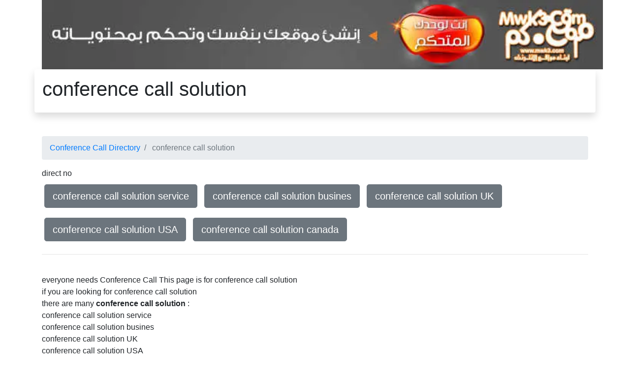

--- FILE ---
content_type: text/html
request_url: https://conferencecall.byeg.com/conference_call_solution/
body_size: 7491
content:

<!doctype html>
<html lang="en" dir="ltr">
  <head>
    <meta charset="utf-8">
    <meta name="viewport" content="width=device-width, initial-scale=1, shrink-to-fit=no">
    <meta name=Description content="conference call solution everyone needs Conference Call This page is for ">
    <meta name=Keywords content="conference call solution,service,busines,UK,USA,canada">
    <meta property="og:title" content="conference call solution | Conference Call Directory" />
    <meta property="og:type" content="website" />
    <meta property="og:url" content="conferencecall.byeg.com" />
    <meta property="og:image" content="/admincp/banners/mwk3.jpg" />
    <meta property="og:description" content="conference call solution everyone needs Conference Call This page is for " />
    <meta property="og:site_name" content="Conference Call Directory" />
    <!--<link rel="preload" as="style" onload="this.onload=null;this.rel='stylesheet'" href="https://stackpath.bootstrapcdn.com/bootstrap/4.1.3/css/bootstrap.min.css" integrity="sha384-MCw98/SFnGE8fJT3GXwEOngsV7Zt27NXFoaoApmYm81iuXoPkFOJwJ8ERdknLPMO" crossorigin="anonymous">-->
    <title>conference call solution | Conference Call Directory</title>
    <style>
        #ChildLinks a{margin-top:10px;margin-bottom:10px;margin-left:5px;margin-right:5px;}
        #footerdiv a{margin-top:10px;margin-bottom:10px;margin-left:5px;margin-right:5px;}
        .ourlinks a{margin-top:10px;margin-bottom:10px;margin-left:5px;margin-right:5px;}
        .ourlinks div a{margin-top:10px;margin-bottom:10px;margin-left:5px;margin-right:5px;}
        .dataodd{background-color:#eeeeee;}
        .dataev{background-color:#dddddd;}
:root {
    --blue: #007bff;
    --indigo: #6610f2;
    --purple: #6f42c1;
    --pink: #e83e8c;
    --red: #dc3545;
    --orange: #fd7e14;
    --yellow: #ffc107;
    --green: #28a745;
    --teal: #20c997;
    --cyan: #17a2b8;
    --white: #fff;
    --gray: #6c757d;
    --gray-dark: #343a40;
    --primary: #007bff;
    --secondary: #6c757d;
    --success: #28a745;
    --info: #17a2b8;
    --warning: #ffc107;
    --danger: #dc3545;
    --light: #f8f9fa;
    --dark: #343a40;
    --breakpoint-xs: 0;
    --breakpoint-sm: 576px;
    --breakpoint-md: 768px;
    --breakpoint-lg: 992px;
    --breakpoint-xl: 1200px;
    --font-family-sans-serif: -apple-system,BlinkMacSystemFont,"Segoe UI",Roboto,"Helvetica Neue",Arial,sans-serif,"Apple Color Emoji","Segoe UI Emoji","Segoe UI Symbol","Noto Color Emoji";
    --font-family-monospace: SFMono-Regular,Menlo,Monaco,Consolas,"Liberation Mono","Courier New",monospace
}
*,::after,::before {
    box-sizing: border-box
}
html {
    font-family: sans-serif;
    line-height: 1.15;
    -webkit-text-size-adjust: 100%;
    -ms-text-size-adjust: 100%;
    -ms-overflow-style: scrollbar;
    -webkit-tap-highlight-color: transparent
}article,aside,figcaption,figure,footer,header,hgroup,main,nav,section {
    display: block
}
body {
    margin: 0;
    font-family: -apple-system,BlinkMacSystemFont,"Segoe UI",Roboto,"Helvetica Neue",Arial,sans-serif,"Apple Color Emoji","Segoe UI Emoji","Segoe UI Symbol","Noto Color Emoji";
    font-size: 1rem;
    font-weight: 400;
    line-height: 1.5;
    color: #212529;
    text-align: left;
    background-color: #fff
}
hr {
    box-sizing: content-box;
    height: 0;
    overflow: visible
}
h1,h2,h3,h4,h5,h6 {
    margin-top: 0;
    margin-bottom: .5rem
}dl,ol,ul {
    margin-top: 0;
    margin-bottom: 1rem
}b,strong {
    font-weight: bolder
}a {
    color: #007bff;
    text-decoration: none;
    background-color: transparent;
    -webkit-text-decoration-skip: objects
}
a:hover {
    color: #0056b3;
    text-decoration: underline
}img {
    vertical-align: middle;
    border-style: none
}button {
    border-radius: 0
}button,input,optgroup,select,textarea {
    margin: 0;
    font-family: inherit;
    font-size: inherit;
    line-height: inherit
}
button,input {
    overflow: visible
}
button,select {
    text-transform: none
}
[type=reset],[type=submit],button,html [type=button] {
    -webkit-appearance: button
}.h1,.h2,.h3,.h4,.h5,.h6,h1,h2,h3,h4,h5,h6 {
    margin-bottom: .5rem;
    font-family: inherit;
    font-weight: 500;
    line-height: 1.2;
    color: inherit
}
.h1,h1 {
    font-size: 2.5rem
}
.h2,h2 {
    font-size: 2rem
}
.h3,h3 {
    font-size: 1.75rem
}
.h4,h4 {
    font-size: 1.5rem
}
.h5,h5 {
    font-size: 1.25rem
}
.h6,h6 {
    font-size: 1rem
}hr {
    margin-top: 1rem;
    margin-bottom: 1rem;
    border: 0;
    border-top: 1px solid rgba(0,0,0,.1)
}picture{width:100%}
#topad img{width:90%;display:none;}
.container {
    width: 100%;
    padding-right: 15px;
    padding-left: 15px;
    margin-right: auto;
    margin-left: auto
}
@media (min-width: 576px) {
picture{width:540px}
#topad>img{width:540px;display:inline}
    .container {
        max-width:540px
    }
}
@media (min-width: 768px) {
picture{width:720px}
#topad img{width:720px;display:inline}
    .container {
        max-width:720px
    }
}

@media (min-width: 992px) {
picture{width:960px}
#topad img{width:960px;display:inline}
    .container {
        max-width:960px
    }
}
@media (min-width: 1200px) {
picture{width:1140px}
#topad img{width:1140px;display:inline}
    .container {
        max-width:1140px
    }
}.row {
    display: -ms-flexbox;
    display: flex;
    -ms-flex-wrap: wrap;
    flex-wrap: wrap;
    margin-right: -15px;
    margin-left: -15px
}.col,.col-1,.col-10,.col-11,.col-12,.col-2,.col-3,.col-4,.col-5,.col-6,.col-7,.col-8,.col-9,.col-auto,.col-lg,.col-lg-1,.col-lg-10,.col-lg-11,.col-lg-12,.col-lg-2,.col-lg-3,.col-lg-4,.col-lg-5,.col-lg-6,.col-lg-7,.col-lg-8,.col-lg-9,.col-lg-auto,.col-md,.col-md-1,.col-md-10,.col-md-11,.col-md-12,.col-md-2,.col-md-3,.col-md-4,.col-md-5,.col-md-6,.col-md-7,.col-md-8,.col-md-9,.col-md-auto,.col-sm,.col-sm-1,.col-sm-10,.col-sm-11,.col-sm-12,.col-sm-2,.col-sm-3,.col-sm-4,.col-sm-5,.col-sm-6,.col-sm-7,.col-sm-8,.col-sm-9,.col-sm-auto,.col-xl,.col-xl-1,.col-xl-10,.col-xl-11,.col-xl-12,.col-xl-2,.col-xl-3,.col-xl-4,.col-xl-5,.col-xl-6,.col-xl-7,.col-xl-8,.col-xl-9,.col-xl-auto {
    position: relative;
    width: 100%;
    min-height: 1px;
    padding-right: 15px;
    padding-left: 15px
}.col-12 {
    -ms-flex: 0 0 100%;
    flex: 0 0 100%;
    max-width: 100%
}.col-1{-ms-flex:0 0 8.333333%;flex:0 0 8.333333%;max-width:8.333333%}.col{-ms-flex-preferred-size:0;flex-basis:0;-ms-flex-positive:1;flex-grow:1;max-width:100%}.col-auto{-ms-flex:0 0 auto;flex:0 0 auto;width:auto;max-width:none}.btn {
    display: inline-block;
    font-weight: 400;
    text-align: center;
    white-space: nowrap;
    vertical-align: middle;
    -webkit-user-select: none;
    -moz-user-select: none;
    -ms-user-select: none;
    user-select: none;
    border: 1px solid transparent;
    padding: .375rem .75rem;
    font-size: 1rem;
    line-height: 1.5;
    border-radius: .25rem;
    transition: color .15s ease-in-out,background-color .15s ease-in-out,border-color .15s ease-in-out,box-shadow .15s ease-in-out
}@media screen and (prefers-reduced-motion:reduce) {
    .btn {
        transition: none
    }
}

.btn:focus,.btn:hover {
    text-decoration: none
}.btn:not(:disabled):not(.disabled) {
    cursor: pointer
}
.btn-secondary {
    color: #fff;
    background-color: #6c757d;
    border-color: #6c757d
}

.btn-secondary:hover {
    color: #fff;
    background-color: #5a6268;
    border-color: #545b62
}.btn-group-lg>.btn,.btn-lg {
    padding: .5rem 1rem;
    font-size: 1.25rem;
    line-height: 1.5;
    border-radius: .3rem
}.fade {
    transition: opacity .15s linear
}.breadcrumb {
    display: -ms-flexbox;
    display: flex;
    -ms-flex-wrap: wrap;
    flex-wrap: wrap;
    padding: .75rem 1rem;
    margin-bottom: 1rem;
    list-style: none;
    background-color: #e9ecef;
    border-radius: .25rem
}

.breadcrumb-item+.breadcrumb-item {
    padding-left: .5rem
}

.breadcrumb-item+.breadcrumb-item::before {
    display: inline-block;
    padding-right: .5rem;
    color: #6c757d;
    content: "/"
}.breadcrumb-item.active {
    color: #6c757d
}.alert {
    position: relative;
    padding: .75rem 1.25rem;
    margin-bottom: 1rem;
    border: 1px solid transparent;
    border-radius: .25rem
}.alert-dismissible {
    padding-right: 4rem
}

.alert-dismissible .close {
    position: absolute;
    top: 0;
    right: 0;
    padding: .75rem 1.25rem;
    color: inherit
}.alert-warning {
    color: #856404;
    background-color: #fff3cd;
    border-color: #ffeeba
}.close {
    float: right;
    font-size: 1.5rem;
    font-weight: 700;
    line-height: 1;
    color: #000;
    text-shadow: 0 1px 0 #fff;
    opacity: .5
}

.close:not(:disabled):not(.disabled) {
    cursor: pointer
}button.close {
    padding: 0;
    background-color: transparent;
    border: 0;
    -webkit-appearance: none
}.bg-white {
    background-color: #fff!important
}.rounded {
    border-radius: .25rem!important
}.shadow {
    box-shadow: 0 .5rem 1rem rgba(0,0,0,.15)!important
}.mb-5,.my-5 {
    margin-bottom: 3rem!important
}
.p-3 {
    padding: 1rem!important
}.text-left {
    text-align: left!important
}

.text-right {
    text-align: right!important
}

.text-center {
    text-align: center!important
}
    </style>
    <script type="application/ld+json">
    {
      "@context": "http://schema.org",
      "@type": "Organization",
      "url": "https://conferencecall.byeg.com",
      "name": "conference call solution",
      "contactPoint": {
        "@type": "ContactPoint",
        "telephone": "+20-12-7777-4123",
        "contactType": "Customer service"
      }
    }
    </script>
<script type='application/ld+json'> 
{
  "@context": "http://www.schema.org",
  "@type": "ProfessionalService",
  "name": "conference call solution",
  "url": "https://conferencecall.byeg.com",
  "logo": "/admincp/banners/mwk3.jpg",
  "description": "conference call solution everyone needs Conference Call This page is for ",
  "address": {
    "@type": "PostalAddress",
    "streetAddress": "&#1638;&#1636;&#32;&#1588;&#1575;&#1585;&#1593;&#32;&#1575;&#1604;&#1578;&#1581;&#1585;&#1610;&#1585;",
    "addressLocality": "&#1575;&#1604;&#1583;&#1602;&#1610;",
    "addressRegion": "&#1575;&#1604;&#1580;&#1610;&#1586;&#1577;",
    "addressCountry": "&#1605;&#1589;&#1585;"
  },
  "hasMap": "https://www.google.com/maps/embed?pb=!1m18!1m12!1m3!1d3453.9837524174914!2d31.204186314646176!3d30.03732398188495!2m3!1f0!2f0!3f0!3m2!1i1024!2i768!4f13.1!3m3!1m2!1s0x145846d26c5e0ca5%3A0x7d97ee32d50aa904!2z2YXZiNmC2Lku2YPZhQ!5e0!3m2!1sen!2seg!4v1581942871645!5m2!1sen!2seg",
  "openingHours": "Mo, Tu, We, Th, Su 10:00-16:00",
  "contactPoint": {
    "@type": "ContactPoint",
    "telephone": "+201277774123",
    "contactType": "general"
  }
}
 </script>
<script type='application/ld+json'>
{
  "@context":"https://schema.org",
  "@graph":[{"@type":"Organization","@id":"https://conferencecall.byeg.com/#organization",
  "name":"conference call solution",
  "url":"https://conferencecall.byeg.com",
  "sameAs":[],
  "logo":{"@type":"ImageObject",
  "@id":"https://conferencecall.byeg.com/#logo",
  "url":"/admincp/banners/mwk3.jpg",
  "width":132,
  "height":90,
  "caption":"conference call solution everyone needs Conference Call This page is for "},
  "image":{"@id":"https://conferencecall.byeg.com/#logo"}},
  {"@type":"WebSite","@id":"https://conferencecall.byeg.com/#website",
  "url":"https://conferencecall.byeg.com",
  "name":"conference call solution",
  "description":"conference call solution everyone needs Conference Call This page is for ",
  "publisher":{"@id":"https://conferencecall.byeg.com/#organization"},
  "potentialAction":{"@type":"SearchAction","target":"https://conferencecall.byeg.com/?s={search_term_string}",
  "query-input":"required name=search_term_string"}},
  {"@type":"ImageObject","@id":"https://conferencecall.byeg.com/#primaryimage",
  "url":"/admincp/banners/mwk3.jpg",
  "width":1920,"height":1890},{"@type":"WebPage",
  "@id":"https://conferencecall.byeg.com/#webpage",
  "url":"https://conferencecall.byeg.com",
  "inLanguage":"ar-EG",
  "name":"conference call solution",
  "isPartOf":{
  "@id":"https://conferencecall.byeg.com/#website"},
  "about":{"@id":"https://conferencecall.byeg.com/#organization"},
  "primaryImageOfPage":{"@id":"https://conferencecall.byeg.com/#primaryimage"},
  "datePublished":"1/27/2026 8:51:35 PM",
  "dateModified":"1/27/2026 8:51:35 PM",
  "description":"conference call solution everyone needs Conference Call This page is for "}]}
</script>
<script type="application/ld+json">
{
   "@context": "http://schema.org",
   "@type": "NewsArticle",
   "url": "https://conferencecall.byeg.com",
   "publisher":{
      "@type":"Organization",
      "name":"Conference Call Directory",
      "logo":"/admincp/banners/mwk3.jpg"
   },
   "headline": "conference call solution",
   "mainEntityOfPage": "https://conferencecall.byeg.com",
   "articleBody": "conference call solution everyone needs Conference Call This page is for ",
   "image":[
      "/admincp/banners/mwk3.jpg"
   ],
   "datePublished":"1/27/2026 8:51:35 PM"
}
</script>
 </head>
  <body>

    <div class="container">
	<div class="row">
	  <div class="col-12"><div id="topadcontainer"><div id="topad"><a href="https://www.mwk3.com" title="&#1578;&#1589;&#1605;&#1610;&#1605; &#1605;&#1608;&#1602;&#1593;"><picture><source srcset="/admincp/banners/build_your_site_728_90.webp" type="image/webp"><source srcset="/admincp/banners/build_your_site_728_90.jpg" type="image/jpeg"><img src="/admincp/banners/build_your_site_728_90.jpg" alt="&#1578;&#1589;&#1605;&#1610;&#1605; &#1605;&#1608;&#1575;&#1602;&#1593;"></picture></a></div></div>	  </div>
	</div>
		<div class="row">
		  <div class="col-12 shadow p-3 mb-5 bg-white rounded text-left"><h1>conference call solution</h1></div>
		</div>
		<div class="row">
		  <div class="col-12">			<nav aria-label="breadcrumb">
			  <ol class="breadcrumb">
			    <li class="breadcrumb-item"> <a href="/">Conference Call Directory</a></li>
			    <li class="breadcrumb-item active" aria-current="page"> conference call solution</li>
			  </ol>
			</nav>

		  </div>
		</div>
		<div class="row">
		  <div class="col-12">direct no
		  </div>
		</div>
		<div class="row">
		  <div class="col-12 text-left ourlinks" ><a class='btn btn-secondary btn-lg' role='button' href='/conference_call_solution/service/'>conference call solution service</a> <a class='btn btn-secondary btn-lg' role='button' href='/conference_call_solution/busines/'>conference call solution busines</a> <a class='btn btn-secondary btn-lg' role='button' href='/conference_call_solution/UK/'>conference call solution UK</a> <a class='btn btn-secondary btn-lg' role='button' href='/conference_call_solution/USA/'>conference call solution USA</a> <a class='btn btn-secondary btn-lg' role='button' href='/conference_call_solution/canada/'>conference call solution canada</a> </div>
		</div>
		<div class="row">
 		  <div class="col-12 text-left" dir="ltr">
			<hr />
 		  </div>
		</div>
		<div class="row">
 		  <div class="col-12 text-left" dir="ltr"><br />everyone needs Conference Call This page is for conference call solution<br /> if you are looking for conference call solution<br /> there are many <strong>conference call solution</strong> :<br />conference call solution service<br />conference call solution busines<br />conference call solution UK<br />conference call solution USA<br />conference call solution canada<br /> you are looking for <em>conference call solution</em> so you must tell us where do you need it <br /> we will do our best to find <span style='text-decoration: underline;'>conference call solution</span>  for you<br /> you are looking for <h2>conference call solution</h2> please tell us the quality you need <br />we will do our best to find <h3>conference call solution</h3> for you <br /> you are looking for conference call solution so   please tell us the action you will do <br /> we will do our best to find conference call solution for you <br /> you are looking for <h6>conference call solution</h6> if that is your search query  so you are in the right page but we still building this page <br /> so please book mark the page conference call solution and visit us soon <br /> <br /> service busines UK USA canada <a href="https://www.egyarch.com" target="_blank">Contracting</a> <a href="https://www.wonderfultour.info" target="_blank">wonderful tour traveling</a> 1lll  conference call solution Conference Call Directory Conference Call <br /><br />The ability to change direction while in motion is very important in many sports but especially in team and dual sports. For example, conference call solution must be able to quickly change direction when he sees an opponent preparing to tackle him. conference call solution must be able to quickly change directions when Conference Call Directoryattempting to get back on defense, or when trying to beat an opponent to the ball. conference call solution must be able to quickly change directions when moving to a position where the ball is expected to go but instead finds the ball going in a different direction.<br /> lll</div>
		</div>
		<div class="row">
 		  <div class="col-12 text-left" dir="ltr"><h4>conference call solution service busines UK USA canada</h2><hr /></div>
		</div>
		<div class="row">
 		  <div class="col-12 text-left" dir="ltr"><h6>conference call solution everyone needs Conference Call This page is for </h3><hr /></div>
		</div>
		<div class="row">
 		  <div class="col-12 text-left" dir="ltr"><h5> An independent conference call solution is a person, business, or corporation that provides Conference Call under a written contract or a verbal agreement conference call solution so you must tell us where do you need it  we will do our best to find conference call solution  for you</h4><hr /></div>
		</div>
	<div class="row">
	  <div class="col-12 text-center ourlinks"><div style="float:right;text-align:right;">
<!-- hi 27/01/2026 08:51:35 �<br />2<br />/conference_call_solution/index.asp--><br /><!--2--><!--01 2-->
<!--02 3-->
<!--03 5-->
<!--04 7-->
<!--05 8-->
<!--06 11-->
<!--07 2-->
<!--08 3-->
<!--09 5-->
<!--10 7-->
<!--11 8-->
<!--12 11-->
<a class="btn btn-secondary btn-lg" role="button"  href="https://furniture.byeg.com/bassett_furniture/" title="bassett furniture">bassett furniture</a> 
<a class="btn btn-secondary btn-lg" role="button"  href="https://web.byeg.com/Car_insurance_quote/" title="Car insurance quote">Car insurance quote</a> 
<a class="btn btn-secondary btn-lg" role="button"  href="https://www.hersfitnessmn.com/schedule" title="Yoga Class women only Minneapolis Minnesota">Yoga Class women only Minneapolis Minnesota</a> 
<a class="btn btn-secondary btn-lg" role="button"  href="https://www.hersfitnessmn.com/" title="Women only classes">Women only classes</a> 
<a class="btn btn-secondary btn-lg" role="button"  href="https://trade.byeg.com/Trade_me/" title="Trade me">Trade me</a> 
<a class="btn btn-secondary btn-lg" role="button"  href="https://design.2egy.com/new_kitchen_design/" title="new kitchen design">new kitchen design</a> 
<a class="btn btn-secondary btn-lg" role="button" href="/admincp/links/auto/">Links</a> </div>
</div>
	</div>
	<div class="row">
	  <div class="col-12 text-center">
		<div itemscope itemtype="http://schema.org/Product">
			<div itemprop="sku" content="2026127127"></div>
			<div itemprop="brand" content="conference call solution"></div>
		        <div itemprop="mpn" content="272035"></div>
			<span itemprop="name">conference call solution</span>
			<img itemprop="image" src="/admincp/banners/mwk3.jpg" alt="conference call solution" />
			<div itemprop="aggregateRating" itemscope itemtype="http://schema.org/AggregateRating">
				Rated <span itemprop="ratingValue">4.98979591836735</span>/5
				based on <span itemprop="reviewCount">12035</span> customer reviews
			</div>
			<div itemprop="offers" itemscope itemtype="http://schema.org/Offer">
				<div rel="schema:url" resource="https://conferencecall.byeg.com/conference_call_solution/index.asp"></div>
				<div itemprop="url" content="https://conferencecall.byeg.com/conference_call_solution/index.asp"></div>
				<!--<span itemprop="price">$35</span>-->
				<div property="schema:priceValidUntil" datatype="xsd:date" content="2027-5-5"></div>
				<span itemprop="priceValidUntil">2028-5-5</span>
				<span itemprop="priceCurrency" content="USD">$</span>
				<span itemprop="price" content="3535">3535</span>
				<link itemprop="availability" href="http://schema.org/InStock" />In stock
			</div>
			Product description:
			<span itemprop="description">conference call solution everyone needs Conference Call This page is for </span>
			<div itemprop="review" itemscope itemtype="http://schema.org/Review">
			    <span itemprop="name">conference call solution</span> - by <span itemprop="author">conference call solution</span>,
			    <meta itemprop="datePublished" content="2026-1-27">2026-1-27
			    <div itemprop="reviewRating" itemscope itemtype="http://schema.org/Rating">
			        <meta itemprop="worstRating" content = "1">
			        <span itemprop="ratingValue">4</span>/
			        <span itemprop="bestRating">5</span>stars
			    </div>
			    <span itemprop="description">conference call solution everyone needs Conference Call This page is for </span>
			</div>
		</div>
	  </div>
	</div>
	<div class="row text-center">
	  <div class="col-12 text-center">
		<!--<script type="text/javascript">effadid = 3141</script><script async src="//exchangeff.com/ad.js"></script>-->
	  </div>
	</div>
	<div class="row text-center">
	  <div class="col-12 text-center">&#1607;&#1584;&#1575; &#1575;&#1604;&#1605;&#1608;&#1602;&#1593; &#1576;&#1585;&#1593;&#1575;&#1610;&#1577; &#1588;&#1585;&#1603;&#1577; &#1605;&#1608;&#1602;&#1593; &#1575;&#1604;&#1605;&#1578;&#1582;&#1589;&#1589;&#1607; &#1601;&#1609; <a href="http://www.mwk3.com/arb_default.htm" title="&#1578;&#1589;&#1605;&#1610;&#1605; &#1605;&#1608;&#1575;&#1602;&#1593;">&#1578;&#1589;&#1605;&#1610;&#1605; &#1605;&#1608;&#1575;&#1602;&#1593;</a> &#1575;&#1604;&#1573;&#1606;&#1578;&#1585;&#1606;&#1578;</div>
	</div>
    </div>
 
  </body>
</html>